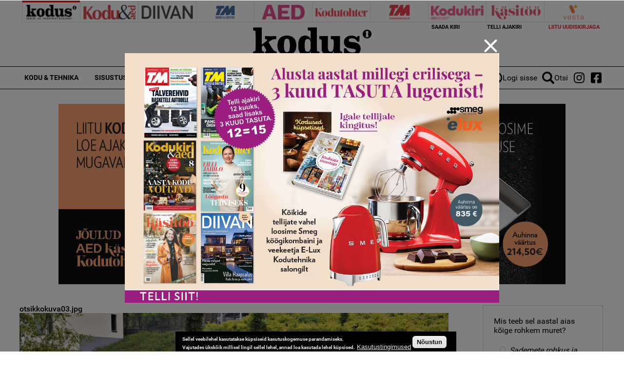

--- FILE ---
content_type: text/html; charset=utf-8
request_url: https://www.google.com/recaptcha/api2/aframe
body_size: 269
content:
<!DOCTYPE HTML><html><head><meta http-equiv="content-type" content="text/html; charset=UTF-8"></head><body><script nonce="GMpZF0Kx-Pkz4jNoJEAhKA">/** Anti-fraud and anti-abuse applications only. See google.com/recaptcha */ try{var clients={'sodar':'https://pagead2.googlesyndication.com/pagead/sodar?'};window.addEventListener("message",function(a){try{if(a.source===window.parent){var b=JSON.parse(a.data);var c=clients[b['id']];if(c){var d=document.createElement('img');d.src=c+b['params']+'&rc='+(localStorage.getItem("rc::a")?sessionStorage.getItem("rc::b"):"");window.document.body.appendChild(d);sessionStorage.setItem("rc::e",parseInt(sessionStorage.getItem("rc::e")||0)+1);localStorage.setItem("rc::h",'1769416119815');}}}catch(b){}});window.parent.postMessage("_grecaptcha_ready", "*");}catch(b){}</script></body></html>